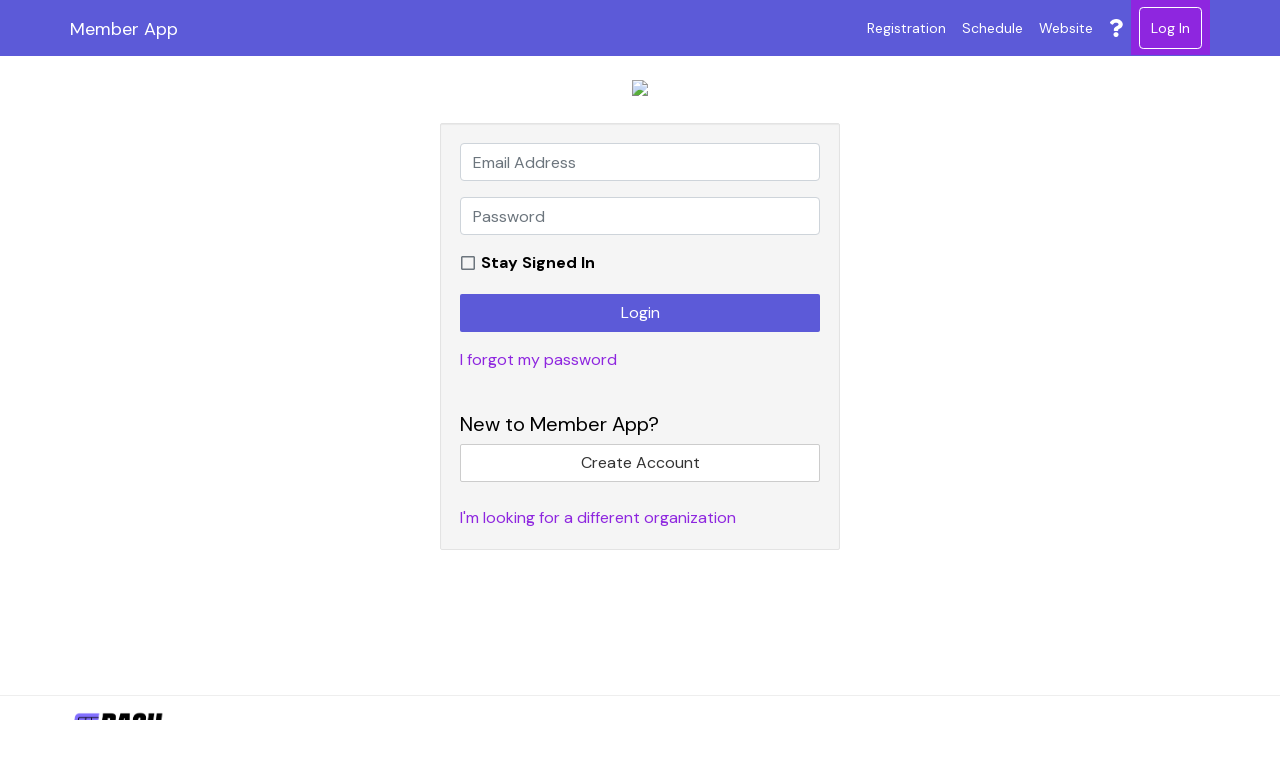

--- FILE ---
content_type: text/html; charset=UTF-8
request_url: https://apps.daysmartrecreation.com/dash/index.php?Action=Auth/login&company=northcounty
body_size: 5564
content:
<!DOCTYPE html>
<html lang="en">
<head>
      <!-- Google Tag Manager header segment-->
          
<!-- Google Tag Manager -->
<script type="text/javascript" >
  (function(w,d,s,l,i){
    w[l] = w[l] || [];
    w[l].push({'gtm.start': new Date().getTime(),event:'gtm.js'});
    var f = d.getElementsByTagName(s)[0], j = d.createElement(s), dl = l != 'dataLayer' ? '&l=' + l : '';
    j.async = true;
    j.src = 'https://www.googletagmanager.com/gtm.js?id='+ i + dl;
    f.parentNode.insertBefore(j,f);
  })(window,document,'script', 'dataLayer', 'GTM-KV4K5CD');</script>
  <!-- End Google Tag Manager -->
        <!-- End Google Tag Manager header segment-->
    
      
  <meta name="viewport" content="width=device-width, initial-scale=1.0, maximum-scale=1">
  <meta http-equiv="X-UA-Compatible" content="IE=edge" >

  <link href="https://apps.daysmartrecreation.com/dash/share/images/icons/dash/apple-icon-152x152.png" rel="apple-touch-icon" size="152x152" type="image/png"/><link href="https://apps.daysmartrecreation.com/dash/share/images/icons/dash/apple-icon-144x144.png" rel="apple-touch-icon" size="144x144" type="image/png"/><link href="https://apps.daysmartrecreation.com/dash/share/images/icons/dash/apple-icon-120x120.png" rel="apple-touch-icon" size="120x120" type="image/png"/><link href="https://apps.daysmartrecreation.com/dash/share/images/icons/dash/apple-icon-114x114.png" rel="apple-touch-icon" size="114x114" type="image/png"/><link href="https://apps.daysmartrecreation.com/dash/share/images/icons/dash/apple-icon-76x76.png" rel="apple-touch-icon" size="76x76" type="image/png"/><link href="https://apps.daysmartrecreation.com/dash/share/images/icons/dash/apple-icon-72x72.png" rel="apple-touch-icon" size="72x72" type="image/png"/><link href="https://apps.daysmartrecreation.com/dash/share/images/icons/dash/apple-icon-60x60.png" rel="apple-touch-icon" size="60x60" type="image/png"/><link href="https://apps.daysmartrecreation.com/dash/share/images/icons/dash/apple-icon-57x57.png" rel="apple-touch-icon" size="57x57" type="image/png"/><link href="https://apps.daysmartrecreation.com/dash/share/images/icons/dash/apple-icon.png" rel="apple-touch-icon" type="image/png"/><link href="https://apps.daysmartrecreation.com/dash/share/images/icons/dash/apple-icon-precomposed.png" rel="apple-touch-icon-precomposed" type="image/png"/><meta name="apple-mobile-web-app-title" content=": Member"/><meta name="mobile-web-app-capable" content="yes"/><meta name="apple-mobile-web-app-status-bar-style" content="black"/><link href="https://apps.daysmartrecreation.com/dash/share/images/icons/dash/favicon-96x96.png" rel="icon" size="96x96" type="image/png"/><link href="https://apps.daysmartrecreation.com/dash/share/images/icons/dash/favicon-32x32.png" rel="icon" size="32x32" type="image/png"/><link href="https://apps.daysmartrecreation.com/dash/share/images/icons/dash/favicon-16x16.png" rel="icon" size="16x16" type="image/png"/><link href="https://apps.daysmartrecreation.com/dash/share/images/icons/dash/favicon.ico" rel="shortcut icon" type="image/x-icon"/><link href="https://apps.daysmartrecreation.com/dash/share/images/icons/dash/manifest.json" rel="manifest"/><meta name="msapplication-config" content="dash/browserconfig.xml"/><meta name="theme-color" content="#ffffff"/><link href="//fonts.googleapis.com/css?family=DM+Sans:ital,wght@0,400;0,500;0,700;1,400;1,500.css?deployment=1768952079" rel="stylesheet" type="text/css"/><script src="https://apps.daysmartrecreation.com/dash/assets/dash/dist/js/online-base.min.js?deployment=1768952079" type="text/javascript"></script>    <script defer src="https://pro.fontawesome.com/releases/v5.11.2/js/all.js" integrity="sha384-S++1cFhwpxbtRScUliTyprAMK33gMHbukurY4rNyt9CxIniGm6PfioUsQPoAITQJ" crossorigin="anonymous"></script>
    <link href="https://apps.daysmartrecreation.com/dash/assets/dash/dist/css/online.min.css?deployment=1768952079" rel="stylesheet" type="text/css"/><script src="https://apps.daysmartrecreation.com/dash/assets/dash/dist/js/online-legacy.min.js?deployment=1768952079" type="text/javascript"></script><script src="https://apps.daysmartrecreation.com/dash/assets/dash/dist/js/online-core.min.js?deployment=1768952079" type="text/javascript"></script>
      <style>
      :root {--base-primary: #5c5ad8;--light-primary: #706eec;--dark-primary: #4846c4;--base-secondary: #8e26df;--light-secondary: #a23af3;--dark-secondary: #7a12cb;      }
    </style>
  
  <link rel="stylesheet" type="text/css" href="https://cdn.datatables.net/v/bs4/dt-1.10.18/r-2.2.2/datatables.min.css"/>

  <script type="text/javascript" src="https://cdn.datatables.net/v/bs4/dt-1.10.18/r-2.2.2/datatables.min.js"></script>
      <title>Welcome to North County Soccer Park  Member App - Schedules, standings, team payment and more!</title>
  
  <script type="text/javascript">
    $j = jQuery.noConflict();
  </script>

  <script type="text/javascript">
    $j(function() {
      init_mysam();

      $j('#fbBannerToggleLink').on('click', function(event) {
        event.preventDefault();

        let banner = $j('#fbBannerText');
        let chevron = $j('#fbBannerTextChevron');
        if (banner.hasClass('d-none')) {
          chevron.removeClass('fa-chevron-up').addClass('fa-chevron-down');
          banner.removeClass('d-none');
        } else {
          chevron.removeClass('fa-chevron-down').addClass('fa-chevron-up');
          banner.addClass('d-none');
        }
      });
    });
  </script>

  <!-- Google Analytics -->
      <script async src="https://www.googletagmanager.com/gtag/js?id=G-XGC3Z6JY04" ></script>
  <script >
    <!-- Google tag (gtag.js) -->
    window.dataLayer = window.dataLayer || [];
    function gtag(){dataLayer.push(arguments);}
    gtag('js', new Date());

    window.isProduction = true;
    let dim1 = null;
                  dim1 = 'northcounty';
                  // Tracking for LK clients - update to G- id when provided
          gtag('config', "UA-651856-3", {
            'linker': {
              'domains': ['lilkickers.com']
            },
            'dimension-1': dim1
          });
                            // if adding cross domains: https://support.google.com/analytics/answer/1034342?hl=en#GTM
                  gtag('config', 'G-JECST4K0HV', {'dimension-1': dim1});
                      gtag('config', 'G-XGC3Z6JY04', {'dimension-1': dim1});

    $j(document).ready(function() {
      // send form input interaction events to Google Analytics
      analyticsForm = function(f, el) {
        var formName = f;
        var elName = el.name || el.id || el.type;
        var category = 'interaction';
        var action = 'form: ' + formName;
        var label = elName + ':' + el.type;
        gtag('event', action, {
          'event_category': category,
          'event_label': label,
        })
      }

      $j('form input, form select').on('change', function () {
        var formName = $j(this).closest('form').attr('name');
        if (!formName) {
          formName = document.title+' form';
        }
        analyticsForm(formName, this);
      });
    });
  </script>
  <!-- End Google Analytics -->

      <!-- Facebook Pixel -->
          <script>
  !function(f,b,e,v,n,t,s)
  {if(f.fbq)return;n=f.fbq=function(){n.callMethod?
    n.callMethod.apply(n,arguments):n.queue.push(arguments)};
    if(!f._fbq)f._fbq=n;n.push=n;n.loaded=!0;n.version='2.0';
    n.queue=[];t=b.createElement(e);t.async=!0;
    t.src=v;s=b.getElementsByTagName(e)[0];
    s.parentNode.insertBefore(t,s)}(window, document,'script',
    'https://connect.facebook.net/en_US/fbevents.js');
  fbq('init', '3354325914622568');
  fbq('track', 'PageView');
</script>
<noscript>
  <img height="1" width="1" style="display:none"
       src="https://www.facebook.com/tr?id=3354325914622568&ev=PageView&noscript=1"/>
</noscript>        <!-- End Facebook Pixel -->

    <!-- Oracle Eloqua -->
        <!-- End Oracle Eloqua -->
  </head>
<body>
<!-- Google Tag Manager body segment-->
  <!-- Google Tag Manager (noscript) -->
<noscript>
  <iframe src="https://www.googletagmanager.com/ns.html?id=GTM-KV4K5CD" height="0" width="0" style="display:none;visibility:hidden"></iframe>
</noscript>
<!-- End Google Tag Manager (noscript) --><!-- End Google Tag Manager body segment-->


<div id="baseWindow">
  <!-- Adding a container div so that we can easily hide all nav items with javascript -->
<div id="navbar-container">
  <!-- Static navbar -->
  <nav class="navbar navbar-expand-md navbar-light fixed-top noprint p-0" role="navigation">
    <div class="container">
      <div class="navbar-header d-block d-md-flex col-12 col-md-3 p-0">
        <button type="button" class="navbar-toggler  float-right" data-toggle="collapse" data-target=".navbar-collapse">
          <i class="fas fa-bars fa-2x"></i>
        </button>

        <a class="navbar-brand" href="index.php" >
        <span class="d-inline d-sm-none float-left">
          <i class="fas fa-home fa-lg"></i>
        </span>
        <span class="d-none d-sm-inline truncate-text company-title float-left" >
           Member App        </span>
        </a>
      </div>

      <div class="navbar-collapse collapse ">
        <ul class="nav navbar-nav ml-auto align-items-left align-items-md-center ">
        
                      <li class="nav-item ">
              <a class="nav-link " href="index.php?Action=ProgramFinder/index&company=northcounty">
                <span class="menu-icon d-inline-block d-md-none">
                  <i class="fas fa-clipboard-check fa-lg"></i>
                </span>
                <span class="menu-text">Registration</span>
              </a>
            </li>
                        <li class="nav-item ">
              <a class="nav-link " href="index.php?Action=Schedule/location&company=northcounty">
                <span class="menu-icon d-inline-block d-md-none">
                  <i class="far fa-calendar-alt fa-lg"></i>
                </span>
                <span class="menu-text">Schedule</span>
              </a>
            </li>
                        <li class="nav-item" >
              <a class="nav-link" href="http://www.ncspsoccer.com" target="_blank">
                <span class="menu-icon d-inline-block d-md-none">
                  <i class="fas fa-external-link fa-lg"></i>
                </span>
                <span class="menu-text">Website</span>
              </a>
            </li>
            <li class="nav-item " >
              <a href="?action=support" class="nav-link d-none d-md-block"  data-toggle="tooltip" title="Help" >
                <i class="fas fa-question fa-lg"></i>
              </a>
              <a href="?action=support" class="nav-link d-inline d-sm-none" >
                <span class="menu-icon d-inline-block d-md-none">
                  <i class="fas fa-question fa-lg"></i>
                </span>
                <span class="menu-text">Help</span>
              </a>
            </li>
          

                      <li class="nav-item active">
              <a href="index.php?Action=Auth/login&company=northcounty" class="nav-link d-none d-md-block" >
                <span style="border: white 1px solid; padding: .8em; border-radius: .3em;">
                  Log In
                </span>
              </a>
              <a href="index.php?Action=Auth/login&company=northcounty" class="nav-link d-inline d-md-none" >
                <span class="menu-icon d-inline-block d-md-none">
                  <i class="fas fa-user-circle fa-lg"></i>
                </span>
                <span class="menu-text " >Log In</span>
              </a>
            </li>

          
        </ul>
      </div><!--/.navbar-collapse -->
    </div>
  </nav>

  <div style="height: 75px;" class="noprint">
    <!-- spacer so if top menu is shown it doesn't overlap with content below -->
  </div>
</div><!-- /#navbar-container -->


<script type="text/javascript">
  (function ($j) {
    $j.fn.nameBadge = function (options) {
      var settings = $j.extend({
        border: {
          color: 'transparent',
          width: 0
        },
        text: 'var(--base-secondary)',
        size: 40,
        margin: -7,
        middlename: true,
        uppercase: false
      }, options);
      return this.each(function () {
        var elementText = $j(this).text();
        var initialLetters = elementText.match(settings.middlename ? /\b(\w)/g : /^\w|\b\w(?=\S+$)/g);
        var initials = initialLetters.join('');
        $j(this).text(initials);
        $j(this).css({
          'color': settings.text,
          'background-color': 'white',
          'border': settings.border.width + 'px solid ' + settings.border.color,
          'display': 'inline-block',
          'font-family': 'Arial, \'Helvetica Neue\', Helvetica, sans-serif',
          'font-size': settings.size * 0.4,
          'border-radius': settings.size + 'px',
          'width': settings.size + 'px',
          'height': settings.size + 'px',
          'line-height': settings.size + 'px',
          'margin': settings.margin + 'px',
          'text-align': 'center',
          'text-transform' : settings.uppercase ? 'uppercase' : ''
        });
      });
    };
  }(jQuery));

</script>

<script type="text/javascript">
  (function ($j) {
    // must be included
    $j('.name').nameBadge();
  }(jQuery));

</script>


  <div id="mainWindow" class="container">
    
            
    <div class="mx-auto" style="text-align:center;">
      <!-- Setting "width: auto;" to fix image responsiveness on IE 8 -->
    <img src="http://farm6.static.flickr.com/5165/5209650626_de886f2e7e_m.jpg" class="img-fluid mx-auto company-logo" />
  </div>
<br>

<!-- This will be hidden by default on the app if the user has at least one quick connect key -->
<div class="mx-auto" style="max-width: 400px">


    
    <a id="addAccountButton" class="btn btn-secondary full-width-button d-none" href="javascript:showLoginPanel();" style="margin-top: 0px;">
      <i class="fas fa-plus"></i> Add Account
    </a>

    <div id="loginArea">
      <div class="well">
        <form method="post" name="loginForm" action="?Action=Auth/login">
          <div class="form-group">
            <label class="placeholderFallback" style="display: none;">Email</label>
            <input type="email"  name="email" id="g69708e837e0f5534566233"  class="form-control" size="30" placeholder="Email Address" width="15" required="required" value=""/>          </div>
          <div class="form-group">
            <label class="placeholderFallback" style="display: none;">Password</label>
            <input class="form-control" type="password" name="password" maxlength="500" size="15" placeholder="Password" required="required">
          </div>

          <div class="form-group">
            <div class="form-check form-check-inline"><input type="hidden" name="stay_signed_in" value="0" /><input type="checkbox" name="stay_signed_in" value="1" id="p69708e837e138394826841"  class=" form-check-input " style="opacity:0;position:absolute;" /><i class="form-check-icon fas fa-check-square text-primary d-none"></i><i class="form-check-icon far text-muted fa-square d-none"></i><label for="p69708e837e138394826841" class="form-check-label">Stay Signed In</label></div>          </div>

          <div class="form-group">
            <input type="submit" class="btn btn-primary btn-block" name="submit" id="loginButton" value="Login">
          </div>

          <div class="form-group">
            <a href="?Action=forgotpw&cid=northcounty">I forgot my password</a>
          </div>

                      <br>

            <h4>New to  Member App?</h4>
            <div id="createAccountArea">
              <a href="index.php?Action=Customer/new&company=northcounty" class="btn btn-secondary btn-block">Create Account</a><br>
              <a href="https://member.daysmartrecreation.com/#/online/selectCompany">I'm looking for a different organization</a>
            </div>

          
        </form>
      </div>
    </div>
</div>

<script type="text/javascript">

  $j('.quick-connect-link').click(function() {

    QuickConnect.login({
      token: $j(this).closest('.quick-connect-data').data('token'),
      company_code: $j(this).closest('.quick-connect-data').data('company-code'),
      onFail: function(response) {
        alert(response.errorMessage);
        showLoginPanel();
      }
    });

  });

  $j('.quick-connect-delete').click(function() {
    var companyCode = $j(this).closest('.quick-connect-data').data('company-code');
    var customerID = $j(this).closest('.quick-connect-data').data('customer-id');
    QuickConnect.deleteKey(companyCode, customerID);
    $j(this).parent().fadeOut();
  });

  $j(document).ready(function(){

    if(!SIT_Utils.arePlaceholdersSupported()){
      $j('.placeholderFallback').show();
    }

    // If user has saved login credentials, hide the login/create panels by default, but show a button that will reveal them when clicked
    if($j('.quick-connect-link').length != 0) {

      $j('#loginArea').addClass('d-none d-sm-block');
      $j('#createAccountArea').addClass('d-none d-sm-block');

      $j('#addAccountButton').removeClass('d-none').addClass('d-xs-block d-xl-block');
    }

    MobileAppUtils.transmitColorScheme();
  });

  function showLoginPanel(){
    $j('#loginArea').removeClass('d-none d-sm-block');
    $j('#createAccountArea').removeClass('d-none d-sm-block');
    $j('#addAccountButton').remove();
  }

  // This function is called by the legacy App once the page has been loaded
  function initAppElements(savedCredentialData){

    // Pre-load app spinner
    SIT_Utils.loadAppSpinner();
  }

</script>
    </div>
  </div>
  <div id="footerWindow" class="text-muted" style="">
    <div class="container d-flex">
      <a href="http://www.dashplatform.com">
        <img src="/dash/share/images/DashLogo_dark.png"
             height="40"
             alt=" by DaySmart Logo"
             style="margin-right:5px;"
        />
      </a>
      <div class="d-flex ml-auto my-auto flex-column align-items-center text-right">
              <span id="footer-copyright">&#169; 2026                 </span>
      </div>
    </div>
  </div>

<div id="windowNotice">
  <div class="alert alert-info" style="margin-left: auto; margin-right: auto; width:60%"></div>
</div>

</body>
</html>
